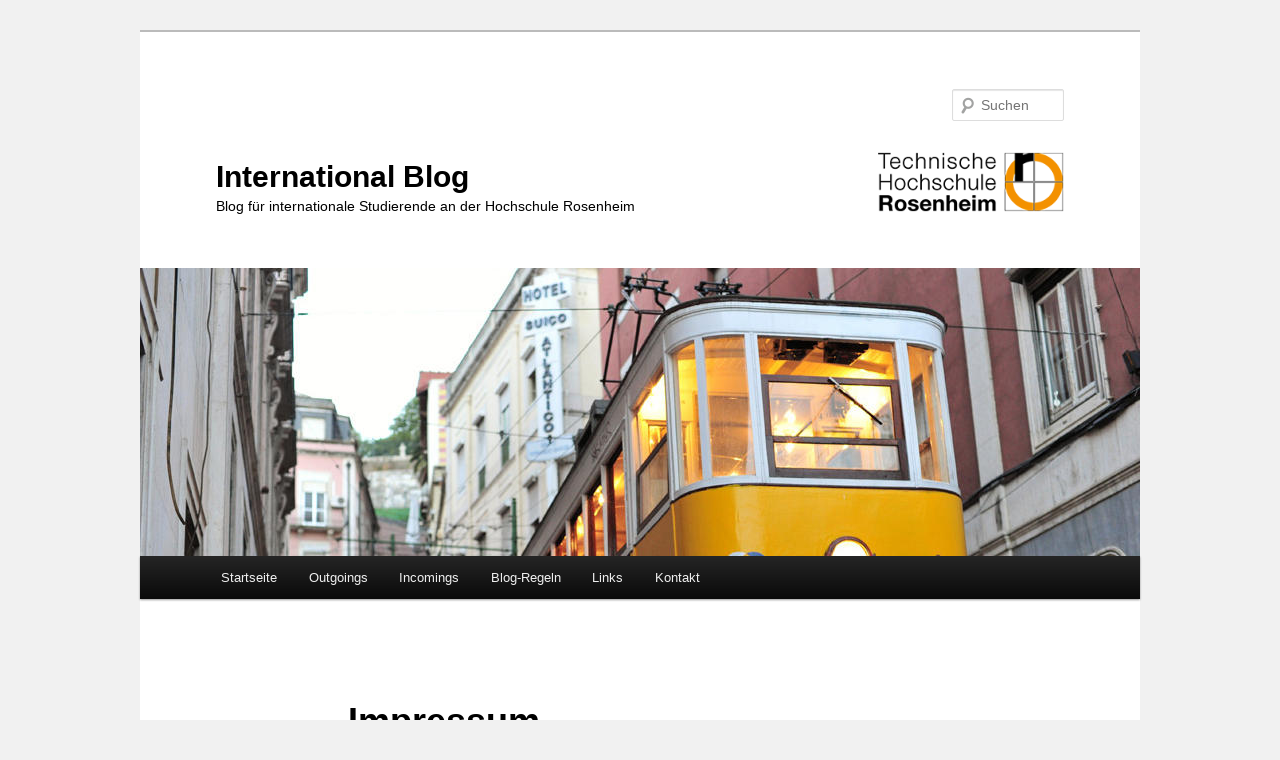

--- FILE ---
content_type: text/css
request_url: https://international.th-rosenheim.de/wp-content/themes/twentyeleven/style.css?ver=20250415
body_size: 12530
content:
/*
Theme Name: Twenty Eleven
Theme URI: https://wordpress.org/themes/twentyeleven/
Author: the WordPress team
Author URI: https://wordpress.org/
Description: The 2011 theme for WordPress is sophisticated, lightweight, and adaptable. Make it yours with a custom menu, header image, and background -- then go further with available theme options for light or dark color scheme, custom link colors, and three layout choices. Twenty Eleven comes equipped with a Showcase page template that transforms your front page into a showcase to show off your best content, widget support galore (sidebar, three footer areas, and a Showcase page widget area), and a custom "Ephemera" widget to display your Aside, Link, Quote, or Status posts. Included are styles for print and for the admin editor, support for featured images (as custom header images on posts and pages and as large images on featured "sticky" posts), and special styles for six different post formats.
Version: 4.9
Requires at least: 3.2
Tested up to: 6.8
Requires PHP: 5.2.4
License: GNU General Public License v2 or later
License URI: http://www.gnu.org/licenses/gpl-2.0.html
Tags: blog, one-column, two-columns, left-sidebar, right-sidebar, custom-background, custom-colors, custom-header, custom-menu, editor-style, featured-image-header, featured-images, flexible-header, footer-widgets, full-width-template, microformats, post-formats, rtl-language-support, sticky-post, theme-options, translation-ready, block-patterns
Text Domain: twentyeleven
*/

/* =Reset default browser CSS. Based on work by Eric Meyer.
-------------------------------------------------------------- */

html, body, div, span, applet, object, iframe,
h1, h2, h3, h4, h5, h6, p, blockquote, pre,
a, abbr, acronym, address, big, cite, code,
del, dfn, em, font, ins, kbd, q, s, samp,
small, strike, strong, sub, sup, tt, var,
dl, dt, dd, ol, ul, li,
fieldset, form, label, legend,
table, caption, tbody, tfoot, thead, tr, th, td {
        border: 0;
        font-family: inherit;
        font-size: 100%;
        font-style: inherit;
        font-weight: inherit;
        margin: 0;
        outline: 0;
        padding: 0;
        vertical-align: baseline;
}
:focus {/* remember to define focus styles! */
        outline: 0;
}
body {
        background: #fff;
        line-height: 1;
}
ol, ul {
        list-style: none;
}
table {/* tables still need 'cellspacing="0"' in the markup */
        border-collapse: separate;
        border-spacing: 0;
}
caption, th, td {
        font-weight: normal;
        text-align: left;
}
blockquote:before, blockquote:after,
q:before, q:after {
        content: "";
}
blockquote, q {
        quotes: "" "";
}
a img {
        border: 0;
}
article, aside, details, figcaption, figure,
footer, header, hgroup, menu, nav, section {
        display: block;
}


/* =Structure
----------------------------------------------- */

body {
        padding: 0 2em;
}
#page {
        margin: 2em auto;
        max-width: 1000px;
}
#branding hgroup {
        margin: 0 7.6%;
}
#access div {
        margin: 0 7.6%;
}
#primary {
        float: left;
        margin: 0 -26.4% 0 0;
        width: 100%;
}
#content {
        margin: 0 34% 0 7.6%;
        width: 58.4%;
}
#secondary {
        float: right;
        margin-right: 7.6%;
        width: 18.8%;
}

/* Singular */
.singular #primary {
        margin: 0;
}
.singular #content,
.left-sidebar.singular #content {
        margin: 0 7.6%;
        position: relative;
        width: auto;
}
.singular .entry-header,
.singular .entry-content,
.singular footer.entry-meta,
.singular #comments-title {
        margin: 0 auto;
        width: 68.9%;
}

/* Attachments */
.singular .image-attachment .entry-content {
        margin: 0 auto;
        width: auto;
}
.singular .image-attachment .entry-description {
        margin: 0 auto;
        width: 68.9%;
}

/* Showcase */
.page-template-showcase-php #primary,
.left-sidebar.page-template-showcase-php #primary {
        margin: 0;
}
.page-template-showcase-php #content,
.left-sidebar.page-template-showcase-php #content {
        margin: 0 7.6%;
        width: auto;
}
.page-template-showcase-php section.recent-posts {
        float: right;
        margin: 0 0 0 31%;
        width: 69%;
}
.page-template-showcase-php #main .widget-area {
        float: left;
        margin: 0 -22.15% 0 0;
        width: 22.15%;
}

/* error404 */
.error404 #primary {
        float: none;
        margin: 0;
}
.error404 #primary #content {
        margin: 0 7.6%;
        width: auto;
}

/* Alignment */
.alignleft {
        display: inline;
        float: left;
        margin-right: 1.625em;
}
.alignright {
        display: inline;
        float: right;
        margin-left: 1.625em;
}
.aligncenter {
        clear: both;
        display: block;
        margin-left: auto;
        margin-right: auto;
}

/* Right Content */
.left-sidebar #primary {
        float: right;
        margin: 0 0 0 -26.4%;
        width: 100%;
}
.left-sidebar #content {
        margin: 0 7.6% 0 34%;
        width: 58.4%;
}
.left-sidebar #secondary {
        float: left;
        margin-left: 7.6%;
        margin-right: 0;
        width: 18.8%;
}

/* One column */
.one-column #page {
        max-width: 690px;
}
.one-column #content {
        margin: 0 7.6%;
        width: auto;
}
.one-column #nav-below {
        border-bottom: 1px solid #ddd;
        margin-bottom: 1.625em;
}
.one-column #secondary {
        float: none;
        margin: 0 7.6%;
        width: auto;
}
/* Simplify the showcase template */
.one-column .page-template-showcase-php section.recent-posts {
        float: none;
        margin: 0;
        width: 100%;
}
.one-column .page-template-showcase-php #main .widget-area {
        float: none;
        margin: 0;
        width: auto;
}
.one-column .page-template-showcase-php .other-recent-posts {
        border-bottom: 1px solid #ddd;
}
/* Simplify the showcase template when small feature */
.one-column section.featured-post .attachment-small-feature {
        border: none;
        display: block;
        height: auto;
        max-width: 60%;
        position: static;
}
.one-column article.feature-image.small {
        margin: 0 0 1.625em;
        padding: 0;
}
.one-column article.feature-image.small .entry-title {
        font-size: 20px;
        line-height: 1.3em;
}
.one-column article.feature-image.small .entry-summary {
        height: 150px;
        overflow: hidden;
        padding: 0;
        text-overflow: ellipsis;
}
.one-column article.feature-image.small .entry-summary a {
        left: -9%;
}
/* Remove the margin on singular articles */
.one-column.singular .entry-header,
.one-column.singular .entry-content,
.one-column.singular footer.entry-meta,
.one-column.singular #comments-title {
        width: 100%;
}
/* Simplify the pullquotes and pull styles */
.one-column.singular blockquote.pull {
        margin: 0 0 1.625em;
}
.one-column.singular .pull.alignleft {
        margin: 0 1.625em 0 0;
}
.one-column.singular .pull.alignright {
        margin: 0 0 0 1.625em;
}
.one-column.singular .entry-meta .edit-link a {
        position: absolute;
        left: 0;
        top: 40px;
}
.one-column.singular #author-info {
        margin: 2.2em -8.8% 0;
        padding: 20px 8.8%;
}
/* Make sure we have room for our comment avatars */
.one-column .commentlist > li.comment {
        margin-left: 102px;
        width: auto;
}
/* Make sure the logo and search form don't collide */
.one-column #branding #searchform {
        right: 40px;
        top: 4em;
}
/* Talking avatars take up too much room at this size */
.one-column .commentlist > li.comment {
        margin-left: 0;
}
.one-column .commentlist > li.comment .comment-meta,
.one-column .commentlist > li.comment .comment-content {
        margin-right: 85px;
}
.one-column .commentlist .avatar {
        background: transparent;
        display: block;
        padding: 0;
        top: 1.625em;
        left: auto;
        right: 1.625em;
}
.one-column .commentlist .children .avatar {
        background: none;
        padding: 0;
        position: absolute;
        top: 2.2em;
        left: 2.2em;
}
.one-column #respond {
        width: auto;
}


/* =Global
----------------------------------------------- */

body, input, textarea {
        color: #373737;
        font: 15px "Helvetica Neue", Helvetica, Arial, sans-serif;
        font-weight: 300;
        line-height: 1.625;
}
body {
        background: #e2e2e2;
}
#page {
        background: #fff;
}

/* Headings */
h1,h2,h3,h4,h5,h6 {
        clear: both;
}
hr {
        background-color: #ccc;
        border: 0;
        height: 1px;
        margin-bottom: 1.625em;
}

/* Text elements */
p {
        margin-bottom: 1.625em;
}
ul, ol {
        margin: 0 0 1.625em 2.5em;
}
ul {
        list-style: square;
}
ol {
        list-style-type: decimal;
}
ol ol {
        list-style: upper-alpha;
}
ol ol ol {
        list-style: lower-roman;
}
ol ol ol ol {
        list-style: lower-alpha;
}
ul ul, ol ol, ul ol, ol ul {
        margin-bottom: 0;
}
dl {
        margin: 0 1.625em;
}
dt {
        font-weight: bold;
}
dd {
        margin-bottom: 1.625em;
}
strong {
        font-weight: bold;
}
cite, em, i {
        font-style: italic;
}
blockquote {
        font-family: Georgia, "Bitstream Charter", serif;
        font-style: italic;
        font-weight: normal;
        margin: 0 3em;
}
blockquote em, blockquote i, blockquote cite {
        font-style: normal;
}
blockquote cite {
        color: #666;
        font: 12px "Helvetica Neue", Helvetica, Arial, sans-serif;
        font-weight: 300;
        letter-spacing: 0.05em;
        text-transform: uppercase;
}
pre {
        background: #f4f4f4;
        font: 13px "Courier 10 Pitch", Courier, monospace;
        line-height: 1.5;
        margin-bottom: 1.625em;
        overflow: auto;
        padding: 0.75em 1.625em;
}
code, kbd, samp, var {
        font: 13px Monaco, Consolas, "Andale Mono", "DejaVu Sans Mono", monospace;
}
pre code {
        font-size: inherit;
}
abbr, acronym, dfn {
        border-bottom: 1px dotted #666;
        cursor: help;
}
address {
        display: block;
        margin: 0 0 1.625em;
}
ins {
        background: #fff9c0;
        text-decoration: none;
}
sup,
sub {
        font-size: 10px;
        height: 0;
        line-height: 1;
        position: relative;
        vertical-align: baseline;
}
sup {
        bottom: 1ex;
}
sub {
        top: .5ex;
}
small {
        font-size: smaller;
}

/* Forms */
input[type=text],
input[type=password],
input[type=email],
input[type=url],
input[type=number],
textarea {
        background: #fafafa;
        -moz-box-shadow: inset 0 1px 1px rgba(0,0,0,0.1);
        -webkit-box-shadow: inset 0 1px 1px rgba(0,0,0,0.1);
        box-shadow: inset 0 1px 1px rgba(0,0,0,0.1);
        border: 1px solid #ddd;
        color: #888;
}
input[type=text]:focus,
input[type=password]:focus,
input[type=email]:focus,
input[type=url]:focus,
input[type=number]:focus,
textarea:focus {
        color: #373737;
}
textarea {
        padding-left: 3px;
        width: 98%;
}
input[type=text],
input[type=password],
input[type=email],
input[type=url],
input[type=number] {
        padding: 3px;
}
input#s {
        background: url(images/search.png) no-repeat 5px 6px;
        -moz-border-radius: 2px;
        border-radius: 2px;
        font-size: 14px;
        height: 22px;
        line-height: 1.2em;
        padding: 4px 10px 4px 28px;
}
input#searchsubmit {
        display: none;
}

/* Links */
a {
        color: #1982d1;
        text-decoration: none;
}
a:focus,
a:active,
a:hover {
        text-decoration: underline;
}

/* Assistive text */
.assistive-text,
.screen-reader-text {
        position: absolute !important;
        clip-path: inset(50%);
        overflow: hidden;
        height: 1px;
        width: 1px;
}

a.assistive-text:focus,
.screen-reader-text:hover,
.screen-reader-text:active,
.screen-reader-text:focus {
        background-color: #f1f1f1;
        box-shadow: 0 0 2px 2px rgba(0, 0, 0, 0.6);
        clip-path: none;
        color: #21759b;
        display: block;
        font-size: 14px;
        font-weight: bold;
        height: auto;
        left: 6px;
        line-height: normal;
        padding: 17px 22px 15px;
        text-decoration: none;
        top: 7px;
        width: auto;
        z-index: 100000;
        /* Above WP toolbar. */
}

/* =Header
----------------------------------------------- */

#branding {
        border-top: 2px solid #bbb;
        padding-bottom: 10px;
        position: relative;
        z-index: 9999;
}
#site-title {
        margin-right: 270px;
        padding: 3.65625em 0 0;
}
#site-title a {
        color: #111;
        font-size: 30px;
        font-weight: bold;
        line-height: 36px;
        text-decoration: none;
}
#site-title a:hover,
#site-title a:focus,
#site-title a:active {
        color: #1982d1;
}
#site-description {
        color: #7a7a7a;
        font-size: 14px;
        margin: 0 270px 3.65625em 0;
}
#branding img {
        height: auto;
        display: block;
        width: 100%;
}


/* =Menu
-------------------------------------------------------------- */

#access {
        background: #222; /* Show a solid color for older browsers */
        background: -moz-linear-gradient(#252525, #0a0a0a);
        background: -o-linear-gradient(#252525, #0a0a0a);
        background: -webkit-gradient(linear, 0% 0%, 0% 100%, from(#252525), to(#0a0a0a)); /* older webkit syntax */
        background: -webkit-linear-gradient(#252525, #0a0a0a);
        -webkit-box-shadow: 0 1px 2px rgba(0, 0, 0, 0.4);
        -moz-box-shadow: 0 1px 2px rgba(0, 0, 0, 0.4);
        box-shadow: 0 1px 2px rgba(0, 0, 0, 0.4);
        clear: both;
        display: block;
        float: left;
        margin: 0 auto 6px;
        width: 100%;
}
#access ul {
        font-size: 13px;
        list-style: none;
        margin: 0 0 0 -0.8125em;
        padding-left: 0;
}
#access li {
        float: left;
        position: relative;
}
#access a {
        color: #eee;
        display: block;
        line-height: 3.333em;
        padding: 0 1.2125em;
        text-decoration: none;
}
#access ul ul {
        -moz-box-shadow: 0 3px 3px rgba(0,0,0,0.2);
        -webkit-box-shadow: 0 3px 3px rgba(0,0,0,0.2);
        box-shadow: 0 3px 3px rgba(0,0,0,0.2);
        display: none;
        float: left;
        margin: 0;
        position: absolute;
        top: 3.333em;
        left: 0;
        width: 188px;
        z-index: 99999;
}
#access ul ul ul {
        left: 100%;
        top: 0;
}
#access ul ul a {
        background: #f9f9f9;
        border-bottom: 1px dotted #ddd;
        color: #444;
        font-size: 13px;
        font-weight: normal;
        height: auto;
        line-height: 1.4em;
        padding: 10px 10px;
        width: 168px;
}
#access li:hover > a,
#access ul ul :hover > a,
#access a:focus {
        background: #efefef;
}
#access li:hover > a,
#access a:focus {
        background: #f9f9f9; /* Show a solid color for older browsers */
        background: -moz-linear-gradient(#f9f9f9, #e5e5e5);
        background: -o-linear-gradient(#f9f9f9, #e5e5e5);
        background: -webkit-gradient(linear, 0% 0%, 0% 100%, from(#f9f9f9), to(#e5e5e5)); /* Older webkit syntax */
        background: -webkit-linear-gradient(#f9f9f9, #e5e5e5);
        color: #373737;
}
#access ul li:hover > ul {
        display: block;
}
#access .current-menu-item > a,
#access .current-menu-ancestor > a,
#access .current_page_item > a,
#access .current_page_ancestor > a {
        font-weight: bold;
}

/* Search Form */
#branding #searchform {
        position: absolute;
        top: 3.8em;
        right: 7.6%;
        text-align: right;
}
#branding #searchform div {
        margin: 0;
}
#branding #s {
        float: right;
        -webkit-transition-duration: 400ms;
        -webkit-transition-property: width, background;
        -webkit-transition-timing-function: ease;
        -moz-transition-duration: 400ms;
        -moz-transition-property: width, background;
        -moz-transition-timing-function: ease;
        -o-transition-duration: 400ms;
        -o-transition-property: width, background;
        -o-transition-timing-function: ease;
        width: 72px;
}
#branding #s:focus {
        background-color: #f9f9f9;
        width: 196px;
}
#branding #searchsubmit {
        display: none;
}
#branding .only-search #searchform {
        top: 5px;
        z-index: 1;
}
#branding .only-search #s {
        background-color: #666;
        border-color: #000;
        color: #222;
}
#branding .only-search #s,
#branding .only-search #s:focus {
        width: 85%;
}
#branding .only-search #s:focus {
        background-color: #bbb;
}
#branding .with-image #searchform {
        top: auto;
        bottom: -27px;
        max-width: 195px;
        height: 32px;
}
#branding .only-search + #access div {
        padding-right: 205px;
}


/* =Content
----------------------------------------------- */

#main {
        clear: both;
        padding: 1.625em 0 0;
}
.page-title {
        color: #666;
        font-size: 10px;
        font-weight: 500;
        letter-spacing: 0.1em;
        line-height: 2.6em;
        margin: 0 0 2.6em;
        text-transform: uppercase;
}
.page-title a {
        font-size: 12px;
        font-weight: bold;
        letter-spacing: 0;
        text-transform: none;
}
.hentry,
.no-results {
        border-bottom: 1px solid #ddd;
        margin: 0 0 1.625em;
        padding: 0 0 1.625em;
        position: relative;
}
.hentry:last-child,
.no-results {
        border-bottom: none;
}
.blog .sticky .entry-header .entry-meta {
        clip-path: inset(50%);
        position: absolute !important;
}
.entry-title,
.entry-header .entry-meta {
        padding-right: 76px;
}
.entry-title {
        clear: both;
        color: #222;
        font-size: 26px;
        font-weight: bold;
        line-height: 1.5em;
        padding-bottom: .3em;
        padding-top: 15px;
}
.entry-title,
.entry-title a {
        color: #222;
        text-decoration: none;
}
.entry-title a:hover,
.entry-title a:focus,
.entry-title a:active {
        color: #1982d1;
}
.entry-meta {
        color: #666;
        clear: both;
        font-size: 12px;
        line-height: 18px;
}
.entry-meta a {
        font-weight: bold;
}
.single-author .entry-meta .by-author {
        display: none;
}
.entry-content,
.entry-summary {
        padding: 1.625em 0 0;
}
.entry-content .more-link {
        white-space: nowrap;
}
.entry-content h1,
.entry-content h2,
.comment-content h1,
.comment-content h2 {
        color: #000;
        font-weight: bold;
        margin: 0 0 .8125em;
}
.entry-content h3,
.comment-content h3 {
        font-size: 10px;
        letter-spacing: 0.1em;
        line-height: 2.6em;
        text-transform: uppercase;
}
.entry-content table,
.comment-content table {
        border-bottom: 1px solid #ddd;
        margin: 0 0 1.625em;
        width: 100%;
}
.entry-content th,
.comment-content th {
        color: #666;
        font-size: 10px;
        font-weight: 500;
        letter-spacing: 0.1em;
        line-height: 2.6em;
        text-transform: uppercase;
}
.entry-content td,
.comment-content td {
        border-top: 1px solid #ddd;
        padding: 6px 10px 6px 0;
}
.entry-content #s {
        width: 75%;
}
.comment-content ul,
.comment-content ol {
        margin-bottom: 1.625em;
}
.comment-content ul ul,
.comment-content ol ol,
.comment-content ul ol,
.comment-content ol ul {
        margin-bottom: 0;
}
dl.gallery-item {
        margin: 0;
}
.page-link {
        clear: both;
        display: block;
        margin: 0 0 1.625em;
}
.page-link a {
        background: #eee;
        color: #373737;
        margin: 0;
        padding: 2px 3px;
        text-decoration: none;
}
.page-link a:hover {
        background: #888;
        color: #fff;
        font-weight: bold;
}
.page-link span {
        margin-right: 6px;
}
.entry-meta .edit-link a,
.commentlist .edit-link a {
        background: #eee;
        -moz-border-radius: 3px;
        border-radius: 3px;
        color: #666;
        float: right;
        font-size: 12px;
        line-height: 1.5em;
        font-weight: 300;
        text-decoration: none;
        padding: 0 8px;
}
.entry-meta .edit-link a:hover,
.commentlist .edit-link a:hover {
        background: #888;
        color: #fff;
}
.entry-content .edit-link {
        clear: both;
        display: block;
}

/* Images */
.entry-content img,
.comment-content img,
.widget img {
        max-width: 100%; /* Fluid images for posts, comments, and widgets */
}
img[class*="align"],
img[class*="wp-image-"],
img[class*="attachment-"] {
        height: auto; /* Make sure images with WordPress-added height and width attributes are scaled correctly */
}
img.size-full,
img.size-large {
        max-width: 97.5%;
        width: auto; /* Prevent stretching of full-size and large-size images with height and width attributes in IE8 */
        height: auto; /* Make sure images with WordPress-added height and width attributes are scaled correctly */
}
.entry-content img.wp-smiley {
        border: none;
        margin-bottom: 0;
        margin-top: 0;
        padding: 0;
}
img.alignleft,
img.alignright,
img.aligncenter {
        margin-bottom: 1.625em;
}
p img,
.wp-caption {
        margin-top: 0.4em;
}
.wp-caption {
        background: #eee;
        margin-bottom: 1.625em;
        max-width: 96%;
        max-width: calc( 100% - 18px );
        padding: 9px;
}
.wp-caption img {
        display: block;
        max-width: 98%;
        max-width: calc( 100% - 14px );
}
.wp-caption .wp-caption-text,
.gallery-caption {
        color: #666;
        font-family: Georgia, serif;
        font-size: 12px;
}
.wp-caption .wp-caption-text {
        margin-bottom: 0.6em;
        padding: 10px 0 5px 40px;
        position: relative;
}
.wp-caption .wp-caption-text:before {
        color: #666;
        content: '\2014';
        font-size: 14px;
        font-style: normal;
        font-weight: bold;
        margin-right: 5px;
        position: absolute;
        left: 10px;
        top: 7px;
}
#content .gallery {
        margin: 0 auto 1.625em;
}
#content .gallery a img {
        border: none;
}
img#wpstats {
        display: block;
        margin: 0 auto 1.625em;
}
#content .gallery-columns-4 .gallery-item {
        width: 23%;
        padding-right: 2%;
}
#content .gallery-columns-4 .gallery-item img {
        width: 100%;
        height: auto;
}

/* Image borders */
img[class*="align"],
img[class*="wp-image-"],
#content .gallery .gallery-icon img {/* Add fancy borders to all WordPress-added images but not things like badges and icons and the like */
        border: 1px solid #ddd;
        padding: 6px;
        max-width: 97.5%;
        max-width: calc( 100% - 14px );
}
.wp-caption img {
        border-color: #eee;
}
a:focus img[class*="align"],
a:hover img[class*="align"],
a:active img[class*="align"],
a:focus img[class*="wp-image-"],
a:hover img[class*="wp-image-"],
a:active img[class*="wp-image-"],
#content .gallery .gallery-icon a:focus img,
#content .gallery .gallery-icon a:hover img,
#content .gallery .gallery-icon a:active img {/* Add some useful style to those fancy borders for linked images ... */
        background: #eee;
        border-color: #bbb;
}
.wp-caption a:focus img,
.wp-caption a:active img,
.wp-caption a:hover img {/* ... including captioned images! */
        background: #fff;
        border-color: #ddd;
}

/* Make sure videos and embeds fit their containers */
embed,
iframe,
object {
        max-width: 100%;
}
.entry-content .twitter-tweet-rendered {
        max-width: 100% !important; /* Override the Twitter embed fixed width */
}

/* Password Protected Posts */
.post-password-required .entry-header .comments-link {
        margin: 1.625em 0 0;
}
.post-password-required input[type=password] {
        margin: 0.8125em 0;
}
.post-password-required input[type=password]:focus {
        background: #f7f7f7;
}

/* Author Info */
#author-info {
        font-size: 12px;
        overflow: hidden;
}
.singular #author-info {
        background: #f9f9f9;
        border-top: 1px solid #ddd;
        border-bottom: 1px solid #ddd;
        margin: 2.2em -35.6% 0 -35.4%;
        padding: 20px 35.4%;
}
.archive #author-info {
        border-bottom: 1px solid #ddd;
        margin: 0 0 2.2em;
        padding: 0 0 2.2em;
}
#author-avatar {
        float: left;
        margin-right: -78px;
}
#author-avatar img {
        background: #fff;
        -moz-border-radius: 3px;
        border-radius: 3px;
        -webkit-box-shadow: 0 1px 2px #bbb;
        -moz-box-shadow: 0 1px 2px #bbb;
        box-shadow: 0 1px 2px #bbb;
        padding: 3px;
}
#author-description {
        float: left;
        margin-left: 108px;
}
#author-description h2 {
        color: #000;
        font-size: 15px;
        font-weight: bold;
        margin: 5px 0 10px;
}

/* Comments link */
.entry-header .comments-link a {
        background: #eee url(images/comment-bubble.png) no-repeat;
        color: #666;
        font-size: 13px;
        font-weight: normal;
        line-height: 35px;
        overflow: hidden;
        padding: 0 0 0;
        position: absolute;
        top: 1.5em;
        right: 0;
        text-align: center;
        text-decoration: none;
        width: 43px;
        height: 36px;
}
.entry-header .comments-link a:hover,
.entry-header .comments-link a:focus,
.entry-header .comments-link a:active {
        background-color: #1982d1;
        color: #fff;
        color: rgba(255,255,255,0.8);
}
.entry-header .comments-link .leave-reply {
        visibility: hidden;
}

/*
Post Formats Headings
To hide the headings, display: none the ".entry-header .entry-format" selector,
and remove the padding rules below.
*/
.entry-header .entry-format {
        color: #666;
        font-size: 10px;
        font-weight: 500;
        letter-spacing: 0.1em;
        line-height: 2.6em;
        position: absolute;
        text-transform: uppercase;
        top: -5px;
}
.entry-header hgroup .entry-title {
        padding-top: 15px;
}
article.format-aside .entry-content,
article.format-link .entry-content,
article.format-status .entry-content {
        padding: 20px 0 0;
}
article.format-status .entry-content {
        min-height: 65px;
}
.recent-posts .entry-header .entry-format {
        display: none;
}
.recent-posts .entry-header hgroup .entry-title {
        padding-top: 0;
}

/* Singular content styles for Posts and Pages */
.singular .hentry {
        border-bottom: none;
        padding: 1.875em 0 0;
        position: relative;
}
.singular.page .hentry {
        padding: 3.5em 0 0;
}
.singular .entry-title {
        color: #000;
        font-size: 36px;
        font-weight: bold;
        line-height: 48px;
}
.singular .entry-title,
.singular .entry-header .entry-meta {
        padding-right: 0;
}
blockquote.pull {
        font-size: 21px;
        font-weight: bold;
        line-height: 1.6125em;
        margin: 0 0 1.625em;
        text-align: center;
}
.singular blockquote.pull {
        margin: 0 -22.25% 1.625em;
}
.pull.alignleft {
        margin: 0 1.625em 0 0;
        text-align: right;
}
.singular .pull.alignleft {
        margin: 0 1.625em 0 -22.25%;
}
.pull.alignright {
        margin: 0 0 0 1.625em;
        text-align: left;
}
blockquote.pull.alignleft,
blockquote.pull.alignright {
        width: 33%;
}
.singular .pull.alignright {
        margin: 0 -22.25% 0 1.625em;
}
.singular blockquote.pull.alignleft,
.singular blockquote.pull.alignright {
        width: 33%;
}
.singular .entry-meta .edit-link a {
        bottom: auto;
        left: 50px;
        position: absolute;
        right: auto;
        top: 40px;
}


/* =Aside
----------------------------------------------- */

.format-aside .entry-title,
.format-aside .entry-header .comments-link {
        display: none;
}
.singular .format-aside .entry-title {
        display: block;
}
.format-aside .entry-content {
        padding: 0;
}
.singular .format-aside .entry-content {
        padding: 1.625em 0 0;
}


/* =Link
----------------------------------------------- */

.format-link .entry-title,
.format-link .entry-header .comments-link {
        display: none;
}
.singular .format-link .entry-title {
        display: block;
}
.format-link .entry-content {
        padding: 0;
}
.singular .format-link .entry-content {
        padding: 1.625em 0 0;
}


/* =Gallery
----------------------------------------------- */

.format-gallery .gallery-thumb {
        float: left;
        display: block;
        margin: .375em 1.625em 0 0;
        max-width: 100%;
}


/* =Status
----------------------------------------------- */

.format-status .entry-title,
.format-status .entry-header .comments-link {
        display: none;
}
.singular .format-status .entry-title {
        display: block;
}
.format-status .entry-content {
        padding: 0;
}
.singular .format-status .entry-content {
        padding: 1.625em 0 0;
}
.format-status img.avatar {
        -moz-border-radius: 3px;
        border-radius: 3px;
        -webkit-box-shadow: 0 1px 2px #ccc;
        -moz-box-shadow: 0 1px 2px #ccc;
        box-shadow: 0 1px 2px #ccc;
        float: left;
        margin: 4px 10px 2px 0;
        padding: 0;
}

/* =Standard
----------------------------------------------- */

.format-standard .wp-video,
.format-standard .wp-audio-shortcode,
.format-audio .wp-audio-shortcode,
.format-standard .video-player {
        margin-bottom: 24px;
}

/* =Quote
----------------------------------------------- */

.format-quote blockquote {
        color: #555;
        font-size: 17px;
        margin: 0;
}


/* =Image
----------------------------------------------- */

.indexed.format-image .entry-header {
        min-height: 61px; /* Prevent the comment icon from colliding with the image when there is no title */
}
.indexed.format-image .entry-content {
        padding-top: 0.5em;
}
.indexed.format-image .entry-content p {
        margin: 1em 0;
}
.indexed.format-image .entry-content p:first-child,
.indexed.format-image .entry-content p:first-child a,
.indexed.format-image .entry-content p:first-child img {
        display: block;
        margin: 0;
}
.indexed.format-image .entry-content .wp-caption .wp-caption-text {
        margin: 0;
        padding-bottom: 1em;
}
.indexed.format-image footer.entry-meta {
        background: #ddd;
        overflow: hidden;
        padding: 4%;
        max-width: 96%;
}
.indexed.format-image div.entry-meta {
        display: inline-block;
        float: left;
        width: 35%;
}
.indexed.format-image div.entry-meta + div.entry-meta {
        float: none;
        width: 65%;
}
.indexed.format-image .entry-meta span.cat-links,
.indexed.format-image .entry-meta span.tag-links,
.indexed.format-image .entry-meta span.comments-link {
        display: block;
}
.indexed.format-image footer.entry-meta a {
        color: #444;
}
.indexed.format-image footer.entry-meta a:hover {
        color: #fff;
}
#content .indexed.format-image img {
        border: none;
        max-width: 100%;
        padding: 0;
}
.indexed.format-image .wp-caption {
        background: #111;
        margin-bottom: 0;
        max-width: 96%;
        padding: 2% 2% 0;
}
.indexed.format-image .wp-caption .wp-caption-text {
        color: #ddd;
}
.indexed.format-image .wp-caption .wp-caption-text:before {
        color: #444;
}
.indexed.format-image a:hover img {
        opacity: 0.8;
}


/* =error404
----------------------------------------------- */

.error404 #main #searchform {
        background: #f9f9f9;
        border: 1px solid #ddd;
        border-width: 1px 0;
        margin: 0 -8.9% 1.625em;
        overflow: hidden;
        padding: 1.625em 8.9%;
}
.error404 #main #s {
        width: 95%;
}
.error404 #main .widget {
        clear: none;
        float: left;
        margin-right: 3.7%;
        width: 30.85%;
}
.error404 #main .widget_archive {
        margin-right: 0;
}
.error404 #main .widget_tag_cloud {
        float: none;
        margin-right: 0;
        width: 100%;
}
.error404 .widgettitle {
        font-size: 10px;
        letter-spacing: 0.1em;
        line-height: 2.6em;
        text-transform: uppercase;
}


/* =Showcase
----------------------------------------------- */

h1.showcase-heading {
        color: #666;
        font-size: 10px;
        font-weight: 500;
        letter-spacing: 0.1em;
        line-height: 2.6em;
        text-transform: uppercase;
}

/* Intro */
article.intro {
        background: #f9f9f9;
        border-bottom: none;
        margin: -1.855em -8.9% 1.625em;
        padding: 0 8.9%;
}
article.intro .entry-title {
        display: none;
}
article.intro .entry-content {
        color: #111;
        font-size: 16px;
        padding: 1.625em 0 0.625em;
}
article.intro .edit-link a {
        background: #aaa;
        -moz-border-radius: 3px;
        border-radius: 3px;
        color: #fff;
        font-size: 12px;
        padding: 0 8px;
        position: absolute;
        top: 30px;
        right: 20px;
        text-decoration: none;
}
article.intro .edit-link a:hover,
article.intro .edit-link a:focus,
article.intro .edit-link a:active {
        background: #777;
}

/* Featured post */
section.featured-post {
        float: left;
        margin: -1.625em -8.9% 1.625em;
        padding: 1.625em 8.9% 0;
        position: relative;
        width: 100%;
}
section.featured-post .hentry {
        border: none;
        color: #666;
        margin: 0;
}
section.featured-post .entry-meta {
        clip-path: inset(50%);
        position: absolute !important;
}

/* Small featured post */
section.featured-post .attachment-small-feature {
        float: right;
        height: auto;
        margin: 0 -8.9% 1.625em 0;
        max-width: 59%;
        position: relative;
        right: -15px;
}
section.featured-post.small {
        padding-top: 0;
}
section.featured-post .attachment-small-feature:hover,
section.featured-post .attachment-small-feature:focus,
section.featured-post .attachment-small-feature:active {
        opacity: .8;
}
article.feature-image.small {
        float: left;
        margin: 0 0 1.625em;
        width: 45%;
}
article.feature-image.small .entry-title {
        line-height: 1.2em;
}
article.feature-image.small .entry-summary {
        color: #555;
        font-size: 13px;
}
article.feature-image.small .entry-summary p a {
        background: #222;
        color: #eee;
        display: block;
        left: -23.8%;
        padding: 9px 26px 9px 85px;
        position: relative;
        text-decoration: none;
        top: 20px;
        width: 180px;
        z-index: 1;
}
article.feature-image.small .entry-summary p a:hover {
        background: #1982d1;
        color: #eee;
        color: rgba(255,255,255,0.8);
}

/* Large featured post */
section.feature-image.large {
        border: none;
        max-height: 288px;
        padding: 0;
        width: 100%;
}
section.feature-image.large .showcase-heading {
        display: none;
}
section.feature-image.large .hentry {
        border-bottom: none;
        left: 9%;
        margin: 1.625em 9% 0 0;
        position: absolute;
        top: 0;
}
article.feature-image.large .entry-title a {
        background: #222;
        background: rgba(0,0,0,0.8);
        -moz-border-radius: 3px;
        border-radius: 3px;
        color: #fff;
        display: inline-block;
        font-weight: 300;
        padding: .2em 20px;
}
section.feature-image.large:hover .entry-title a,
section.feature-image.large .entry-title:hover a {
        background: #eee;
        background: rgba(255,255,255,0.8);
        color: #222;
}
article.feature-image.large .entry-summary {
        display: none;
}
section.feature-image.large img {
        display: block;
        height: auto;
        max-width: 117.9%;
        padding: 0 0 6px;
}

/* Featured Slider */
.featured-posts {
        border-bottom: 1px solid #ddd;
        display: block;
        height: 328px;
        margin: 1.625em -8.9% 20px;
        max-width: 1000px;
        padding: 0;
        position: relative;
        overflow: hidden;
}
.featured-posts .showcase-heading {
        padding-left: 8.9%;
}
.featured-posts section.featured-post {
        background: #fff;
        height: 288px;
        left: 0;
        margin: 0;
        position: absolute;
        top: 30px;
        width: auto;
}
.featured-posts section.featured-post.large {
        max-width: 100%;
        overflow: hidden;
}
.featured-posts section.featured-post {
        -webkit-transition-duration: 200ms;
        -webkit-transition-property: opacity, visibility;
        -webkit-transition-timing-function: ease;
        -moz-transition-duration: 200ms;
        -moz-transition-property: opacity, visibility;
        -moz-transition-timing-function: ease;
}
.featured-posts section.featured-post {
        opacity: 0;
        visibility: hidden;
}
.featured-posts #featured-post-1 {
        opacity: 1;
        visibility: visible;
}
.featured-post .feature-text:after,
.featured-post .feature-image.small:after {
        content: ' ';
        background: -moz-linear-gradient(top, rgba(255,255,255,0) 0%, rgba(255,255,255,1) 100%); /* FF3.6+ */
        background: -webkit-gradient(linear, left top, left bottom, color-stop(0%,rgba(255,255,255,0)), color-stop(100%,rgba(255,255,255,1))); /* Chrome,Safari4+ */
        background: -webkit-linear-gradient(top, rgba(255,255,255,0) 0%,rgba(255,255,255,1) 100%); /* Chrome10+,Safari5.1+ */
        background: -o-linear-gradient(top, rgba(255,255,255,0) 0%,rgba(255,255,255,1) 100%); /* Opera11.10+ */
        background: -ms-linear-gradient(top, rgba(255,255,255,0) 0%,rgba(255,255,255,1) 100%); /* IE10+ */
        filter: progid:DXImageTransform.Microsoft.gradient( startColorstr='#00ffffff', endColorstr='#ffffff',GradientType=0 ); /* IE6-9 */
        background: linear-gradient(to bottom, rgba(255,255,255,0) 0%,rgba(255,255,255,1) 100%); /* W3C */
        width: 100%;
        height: 45px;
        position: absolute;
        top: 230px;
}
.featured-post .feature-image.small:after {
        top: 253px;
}
#content .feature-slider {
        top: 5px;
        right: 8.9%;
        overflow: visible;
        position: absolute;
}
.feature-slider ul {
        list-style-type: none;
        margin: 0;
}
.feature-slider li {
        float: left;
        margin: 0 6px;
}
.feature-slider a {
        background: #3c3c3c;
        background: rgba(60,60,60,0.9);
        -moz-border-radius: 12px;
        border-radius: 12px;
        -webkit-box-shadow: inset 1px 1px 5px rgba(0,0,0,0.5), inset 0 0 2px rgba(255,255,255,0.5);
        -moz-box-shadow: inset 1px 1px 5px rgba(0,0,0,0.5), inset 0 0 2px rgba(255,255,255,0.5);
        box-shadow: inset 1px 1px 5px rgba(0,0,0,0.5), inset 0 0 2px rgba(255,255,255,0.5);
        display: block;
        width: 14px;
        height: 14px;
}
.feature-slider a .feature-slider-tooltip {
        display: block;
        width: 14px;
        height: 14px;
}
.feature-slider a.active {
        background: #1982d1;
        -webkit-box-shadow: inset 1px 1px 5px rgba(0,0,0,0.4), inset 0 0 2px rgba(255,255,255,0.8);
        -moz-box-shadow: inset 1px 1px 5px rgba(0,0,0,0.4), inset 0 0 2px rgba(255,255,255,0.8);
        box-shadow: inset 1px 1px 5px rgba(0,0,0,0.4), inset 0 0 2px rgba(255,255,255,0.8);
        cursor: default;
        opacity: 0.5;
}

/* Recent Posts */
section.recent-posts {
        padding: 0 0 1.625em;
}
section.recent-posts .hentry {
        border: none;
        margin: 0;
}
section.recent-posts .other-recent-posts {
        border-bottom: 1px solid #ddd;
        list-style: none;
        margin: 0;
}
section.recent-posts .other-recent-posts li {
        padding: 0.3125em 0;
        position: relative;
}
section.recent-posts .other-recent-posts .entry-title {
        border-top: 1px solid #ddd;
        font-size: 17px;
}
section.recent-posts .other-recent-posts a[rel="bookmark"] {
        color: #373737;
        float: left;
        max-width: 84%;
}
section.recent-posts .other-recent-posts a[rel="bookmark"]:after {
        content: '-';
        color: transparent;
        font-size: 11px;
}
section.recent-posts .other-recent-posts .comments-link a,
section.recent-posts .other-recent-posts .comments-link > span {
        border-bottom: 2px solid #999;
        bottom: -2px;
        color: #444;
        display: block;
        font-size: 10px;
        font-weight: 500;
        line-height: 2.76333em;
        padding: 0.3125em 0 0.3125em 1em;
        position: absolute;
        right: 0;
        text-align: right;
        text-transform: uppercase;
        z-index: 1;
}
section.recent-posts .other-recent-posts .comments-link > span {
        border-color: #bbb;
        color: #888;
}
section.recent-posts .other-recent-posts .comments-link a:hover {
        color: #1982d1;
        border-color: #1982d1;
}
section.recent-posts .other-recent-posts li:after {
        clear: both;
        content: '.';
        display: block;
        height: 0;
        visibility: hidden;
}


/* =Attachments
----------------------------------------------- */

.image-attachment div.attachment {
        background: #f9f9f9;
        border: 1px solid #ddd;
        border-width: 1px 0;
        margin: 0 -8.9% 1.625em;
        overflow: hidden;
        padding: 1.625em 1.625em 0;
        text-align: center;
}
.image-attachment div.attachment img {
        display: block;
        height: auto;
        margin: 0 auto 1.625em;
        max-width: 100%;
}
.image-attachment div.attachment a img {
        border-color: #f9f9f9;
}
.image-attachment div.attachment a:focus img,
.image-attachment div.attachment a:hover img,
.image-attachment div.attachment a:active img {
        border-color: #ddd;
        background: #fff;
}
.image-attachment .entry-caption p {
        font-size: 10px;
        letter-spacing: 0.1em;
        line-height: 2.6em;
        margin: 0 0 2.6em;
        text-transform: uppercase;
}

/* =Media
-------------------------------------------------------------- */

audio,
video {
        display: inline-block;
        max-width: 100%;
}

.attachment .entry-content .mejs-container {
        margin-bottom: 24px;
}

/* =Navigation
-------------------------------------------------------------- */

#content nav {
        clear: both;
        overflow: hidden;
        padding: 0 0 1.625em;
}
#content nav a {
        font-size: 12px;
        font-weight: bold;
        line-height: 2.2em;
}
#nav-above {
        padding: 0 0 1.625em;
}
#nav-above {
        display: none;
}
.paged #nav-above {
        display: block;
}
.nav-previous {
        float: left;
        width: 50%;
}
.nav-next {
        float: right;
        text-align: right;
        width: 50%;
}
#content nav .meta-nav {
        font-weight: normal;
}

/* Singular navigation */
#nav-single {
        position: relative;
        z-index: 1;
}
#nav-single .nav-previous,
#nav-single .nav-next {
        width: auto;
}
#nav-single .nav-next {
        padding-left: .5em;
}
#nav-single .nav-previous {
        padding-right: .5em;
}


/* =Widgets
----------------------------------------------- */

.widget-area {
        font-size: 12px;
}
.widget {
        word-wrap: break-word;
        -webkit-hyphens: auto;
        -moz-hyphens: auto;
        hyphens: auto;
        clear: both;
        margin: 0 0 2.2em;
}
.widget-title {
        color: #666;
        font-size: 10px;
        font-weight: 500;
        letter-spacing: 0.1em;
        line-height: 2.6em;
        text-transform: uppercase;
}
.widget ul {
        font-size: 15px;
        margin: 0;
}
.widget ul ul {
        margin-left: 1.5em;
}
.widget ul li {
        color: #777;
        font-size: 13px;
}
.widget a {
        font-weight: bold;
        text-decoration: none;
}
.widget a:hover,
.widget a:focus,
.widget a:active {
        text-decoration: underline;
}
.widget select {
        max-width: 100%;
 }

/* Search Widget */
.widget_search form {
        margin: 0 0 1.625em;
}
.widget_search #s {
        width: 77%;
}
.widget_search #searchsubmit {
        background: #ddd;
        border: 1px solid #ccc;
        -webkit-box-shadow: inset 0 -1px 1px rgba(0, 0, 0, 0.09);
        -moz-box-shadow: inset 0 -1px 1px rgba(0, 0, 0, 0.09);
        box-shadow: inset 0 -1px 1px rgba(0, 0, 0, 0.09);
        color: #888;
        font-size: 13px;
        line-height: 25px;
        position: relative;
        top: -2px;
}
.widget_search #searchsubmit:active {
        background: #1982d1;
        border-color: #0861a5;
        -webkit-box-shadow: inset 0 1px 1px rgba(0, 0, 0, 0.1);
        -moz-box-shadow: inset 0 1px 1px rgba(0, 0, 0, 0.1);
        box-shadow: inset 0 1px 1px rgba(0, 0, 0, 0.1);
        color: #bfddf3;
}

/* Ephemera Widget */
section.ephemera ol,
.widget_twentyeleven_ephemera ol {
        list-style: square;
        margin: 5px 0 0;
}
.widget_twentyeleven_ephemera .widget-entry-title {
        font-size: 15px;
        font-weight: bold;
        padding: 0;
}
.widget_twentyeleven_ephemera .comments-link a,
.widget_twentyeleven_ephemera .comments-link > span {
        color: #666;
        display: block;
        font-size: 10px;
        font-weight: 500;
        line-height: 2.76333em;
        text-transform: uppercase;
}
section.ephemera .entry-title a span {
        color: #29628d;
}

/* Twitter */
.widget_twitter li {
        list-style-type: none;
        margin-bottom: 14px;
}
.widget_twitter .timesince {
        display: block;
        font-size: 11px;
        margin-right: -10px;
        text-align: right;
}

/* Widget Image */
.widget_image img,
.widget_media_image img {
        border: 0;
        padding: 0;
        height: auto;
        max-width: 100%;
}
@media (min-width: 1024px) {
        .widget_media_image .size-thumbnail {
                padding: 6px;
        }
}

/* Calendar Widget */
.widget_calendar #wp-calendar {
        color: #555;
        width: 95%;
        text-align: center;
}
.widget_calendar #wp-calendar caption,
.widget_calendar #wp-calendar td,
.widget_calendar #wp-calendar th {
        text-align: center;
}
.widget_calendar #wp-calendar caption {
        font-size: 11px;
        font-weight: 500;
        padding: 5px 0 3px 0;
        text-transform: uppercase;
}
.widget_calendar #wp-calendar th {
        background: #f4f4f4;
        border-top: 1px solid #ccc;
        border-bottom: 1px solid #ccc;
        font-weight: bold;
}
.widget_calendar #wp-calendar tfoot td {
        background: #f4f4f4;
        border-top: 1px solid #ccc;
        border-bottom: 1px solid #ccc;
}
.widget_calendar .wp-calendar-nav {
        display: table;
        width: 95%;
}
.widget_calendar .wp-calendar-nav span {
        display: table-cell;
        text-align: center;
}
.widget_calendar .wp-calendar-nav-prev,
.widget_calendar .wp-calendar-nav-next {
        width: 40%;
}

/* Text Widget */
.widget_text ul,
.widget_text ol {
        margin: 0 0 1.625em 2.5em;
}
.widget_text ul ul,
.widget_text ol ol,
.widget_text ul ol,
.widget_text ol ul {
        margin-bottom: 0;
}

/* Tag Cloud Widget */
.tagcloud ul {
        list-style-type: none;
}

.tagcloud ul li {
        display: inline-block;
}

/* Helps galleries in widget areas look presentable in most cases. */
#page .widget-area .gallery-columns-2 img,
#page .widget-area .gallery-columns-3 img,
#page .widget-area .gallery-columns-4 img,
#page .widget-area .gallery-columns-5 img,
#page .widget-area .gallery-columns-6 img,
#page .widget-area .gallery-columns-7 img,
#page .widget-area .gallery-columns-8 img,
#page .widget-area .gallery-columns-9 img {
        border: none;
        max-width: 90%;
        width: auto;
}

/* =Comments
----------------------------------------------- */

#comments-title {
        color: #666;
        font-size: 10px;
        font-weight: 500;
        line-height: 2.6em;
        padding: 0 0 2.6em;
        text-transform: uppercase;
}
.nopassword,
.nocomments {
        color: #aaa;
        font-size: 24px;
        font-weight: 100;
        margin: 26px 0;
        text-align: center;
}
.commentlist {
        list-style: none;
        margin: 0 auto;
        width: 68.9%;
}
.content .commentlist,
.page-template-sidebar-page-php .commentlist {
        width: 100%; /* reset the width for the one-column and sidebar page layout */
}
.commentlist > li.comment {
        background: #f6f6f6;
        border: 1px solid #ddd;
        -moz-border-radius: 3px;
        border-radius: 3px;
        margin: 0 0 1.625em;
        padding: 1.625em;
        position: relative;
}
.commentlist .pingback {
        margin: 0 0 1.625em;
        padding: 0 1.625em;
}
.commentlist .children {
        list-style: none;
        margin: 0;
}
.commentlist .children li.comment {
        background: #fff;
        border-left: 1px solid #ddd;
        -moz-border-radius: 0 3px 3px 0;
        border-radius: 0 3px 3px 0;
        margin: 1.625em 0 0;
        padding: 1.625em;
        position: relative;
}
.commentlist .children li.comment .fn {
        display: block;
}
.comment-meta .fn {
        font-style: normal;
}
.comment-meta {
        color: #666;
        font-size: 12px;
        line-height: 2.2em;
}
.commentlist .children li.comment .comment-meta {
        line-height: 1.625em;
        margin-left: 50px;
}
.commentlist .children li.comment .comment-content {
        margin: 1.625em 0 0;
        word-wrap: break-word;
        -webkit-hyphens: auto;
        -moz-hyphens: auto;
        hyphens: auto;
}
.comment-meta a {
        font-weight: bold;
}
.commentlist .avatar {
        -moz-border-radius: 3px;
        border-radius: 3px;
        -webkit-box-shadow: 0 1px 2px #ccc;
        -moz-box-shadow: 0 1px 2px #ccc;
        box-shadow: 0 1px 2px #ccc;
        left: -102px;
        padding: 0;
        position: absolute;
        top: 0;
}
.commentlist > li:before {
        content: url(images/comment-arrow.png);
        left: -21px;
        position: absolute;
}
.commentlist > li.pingback:before {
        content: '';
}
.commentlist .children .avatar {
        background: none;
        -webkit-box-shadow: none;
        -moz-box-shadow: none;
        box-shadow: none;
        left: 2.2em;
        padding: 0;
        top: 2.2em;
}
a.comment-reply-link {
        background: #eee;
        -moz-border-radius: 3px;
        border-radius: 3px;
        color: #666;
        display: inline-block;
        font-size: 12px;
        padding: 0 8px;
        text-decoration: none;
}
a.comment-reply-link:hover,
a.comment-reply-link:focus,
a.comment-reply-link:active {
        background: #888;
        color: #fff;
}
a.comment-reply-link > span {
        display: inline-block;
        position: relative;
        top: -1px;
}

/* Post author highlighting */
.commentlist > li.bypostauthor {
        background: #ddd;
        border-color: #d3d3d3;
}
.commentlist > li.bypostauthor .comment-meta {
        color: #575757;
}
.commentlist > li.bypostauthor:before {
        content: url(images/comment-arrow-bypostauthor.png);
}

/* Post Author threaded comments */
.commentlist .children > li.bypostauthor {
        background: #ddd;
        border-color: #d3d3d3;
}

/* sidebar-page.php comments */
/* Make sure we have room for our comment avatars */
.page-template-sidebar-page-php .commentlist > li.comment,
.page-template-sidebar-page-php.commentlist .pingback {
        margin-left: 102px;
        width: auto;
}
/* And a full-width comment form */
.page-template-sidebar-page-php #respond {
        width: auto;
}

/* Comment Form */
#respond {
        background: #ddd;
        border: 1px solid #d3d3d3;
        -moz-border-radius: 3px;
        border-radius: 3px;
        margin: 0 auto 1.625em;
        padding: 1.625em;
        position: relative;
        width: 68.9%;
}
#respond input[type="text"],
#respond textarea {
        background: #fff;
        border: 4px solid #eee;
        -moz-border-radius: 5px;
        border-radius: 5px;
        -webkit-box-shadow: inset 0 1px 3px rgba(204,204,204,0.95);
        -moz-box-shadow: inset 0 1px 3px rgba(204,204,204,0.95);
        box-shadow: inset 0 1px 3px rgba(204,204,204,0.95);
        position: relative;
        padding: 10px;
        text-indent: 80px;
}
#respond .comment-form-author,
#respond .comment-form-email,
#respond .comment-form-url,
#respond .comment-form-comment {
        position: relative;
}
#respond .comment-form-author label,
#respond .comment-form-email label,
#respond .comment-form-url label,
#respond .comment-form-comment label {
        background: #eee;
        -webkit-box-shadow: 1px 2px 2px rgba(204,204,204,0.8);
        -moz-box-shadow: 1px 2px 2px rgba(204,204,204,0.8);
        box-shadow: 1px 2px 2px rgba(204,204,204,0.8);
        color: #555;
        display: inline-block;
        font-size: 13px;
        left: 4px;
        min-width: 60px;
        padding: 4px 10px;
        position: relative;
        top: 40px;
        z-index: 1;
}
#respond input[type="text"]:focus,
#respond textarea:focus {
        text-indent: 0;
        z-index: 1;
}
#respond textarea {
        resize: vertical;
        width: 95%;
}
#respond .comment-form label .required,
#respond .comment-form .comment-notes .required,
#respond .comment-form .logged-in-as .required {
        color: #bd3500;
        font-size: 22px;
        font-weight: bold;
}
#respond .comment-form-author .required,
#respond .comment-form-email .required,
#respond .comment-form-url .required,
#respond .comment-form-comment .required {
        float: right;
        margin-left: 4px;
}
#respond .comment-form .comment-notes .required,
#respond .comment-form .logged-in-as .required {
        vertical-align: middle;
}
#respond .comment-notes,
#respond .logged-in-as {
        font-size: 13px;
}
#respond p {
        margin: 10px 0;
}
#respond .form-submit {
        float: right;
        margin: -20px 0 10px;
}
#respond input#submit {
        background: #222;
        border: none;
        -moz-border-radius: 3px;
        border-radius: 3px;
        -webkit-box-shadow: 0 1px 2px rgba(0,0,0,0.3);
        -moz-box-shadow: 0 1px 2px rgba(0,0,0,0.3);
        box-shadow: 0 1px 2px rgba(0,0,0,0.3);
        color: #eee;
        cursor: pointer;
        font-size: 15px;
        margin: 20px 0;
        padding: 5px 42px 5px 22px;
        position: relative;
        left: 30px;
        text-shadow: 0 -1px 0 rgba(0,0,0,0.3);
}
#respond input#submit:active {
        background: #1982d1;
        color: #bfddf3;
}
#respond #cancel-comment-reply-link {
        color: #666;
        margin-left: 10px;
        text-decoration: none;
}
#respond .logged-in-as a:hover,
#respond #cancel-comment-reply-link:hover {
        text-decoration: underline;
}
.commentlist #respond {
        margin: 1.625em 0 0;
        width: auto;
}
#reply-title {
        color: #373737;
        font-size: 24px;
        font-weight: bold;
        line-height: 30px;
}
#cancel-comment-reply-link {
        color: #888;
        display: block;
        font-size: 10px;
        font-weight: normal;
        line-height: 2.2em;
        letter-spacing: 0.05em;
        position: absolute;
        right: 1.625em;
        text-decoration: none;
        text-transform: uppercase;
        top: 1.1em;
}
#cancel-comment-reply-link:focus,
#cancel-comment-reply-link:active,
#cancel-comment-reply-link:hover {
        color: #ff4b33;
}
#respond label {
        line-height: 2.2em;
}
#respond input[type=text] {
        display: block;
        height: 24px;
        width: 75%;
}
#respond p {
        font-size: 12px;
}
#respond #wp-comment-cookies-consent {
        margin: 0 10px 0 0;
}
p.comment-form-comment {
        margin: 0;
}
.form-allowed-tags {
        display: none;
}


/* =Footer
----------------------------------------------- */

#colophon {
        clear: both;
}
#supplementary {
        border-top: 1px solid #ddd;
        padding: 1.625em 7.6%;
        overflow: hidden;
}

/* Two Footer Widget Areas */
#supplementary.two .widget-area {
        float: left;
        margin-right: 3.7%;
        width: 48.1%;
}
#supplementary.two .widget-area + .widget-area {
        margin-right: 0;
}

/* Three Footer Widget Areas */
#supplementary.three .widget-area {
        float: left;
        margin-right: 3.7%;
        width: 30.85%;
}
#supplementary.three .widget-area + .widget-area + .widget-area {
        margin-right: 0;
}

/* Site Generator Line */
#site-generator {
        background: #f9f9f9;
        border-top: 1px solid #ddd;
        color: #666;
        font-size: 12px;
        line-height: 2.2em;
        padding: 2.2em 0.5em;
        text-align: center;
}
#site-generator a {
        color: #555;
        font-weight: bold;
}
#site-generator span[role=separator] {
        padding: 0 0.25em 0 0.5em
}
#site-generator span[role=separator]::before {
        content: '\007c';
}


/* =Responsive Structure
----------------------------------------------- */

/* Does the same thing as <meta name="viewport" content="width=device-width">,
 * but in the future W3C standard way. -ms- prefix is required for IE10+ to
 * render responsive styling in Windows 8 "snapped" views; IE10+ does not honor
 * the meta tag. See https://core.trac.wordpress.org/ticket/25888.
 */
@-ms-viewport {
        width: device-width;
}
@viewport {
        width: device-width;
}

@media (max-width: 800px) {
        /* Simplify the basic layout */
        #main #content {
                margin: 0 7.6%;
                width: auto;
        }
        #nav-below {
                border-bottom: 1px solid #ddd;
                margin-bottom: 1.625em;
        }
        #main #secondary {
                float: none;
                margin: 0 7.6%;
                width: auto;
        }
        /* Simplify the showcase template */
        .page-template-showcase-php .featured-posts {
                min-height: 280px;
        }
        .featured-posts section.featured-post {
                height: auto;
        }
        .page-template-showcase-php section.recent-posts {
                float: none;
                margin: 0;
                width: 100%;
        }
        .page-template-showcase-php #main .widget-area {
                float: none;
                margin: 0;
                width: auto;
        }
        .page-template-showcase-php .other-recent-posts {
                border-bottom: 1px solid #ddd;
        }
        /* Simplify the showcase template when small feature */
        section.featured-post .attachment-small-feature,
        .one-column section.featured-post .attachment-small-feature {
                border: none;
                display: block;
                float: left;
                height: auto;
                margin: 0.625em auto 1.025em;
                max-width: 30%;
                position: static;
        }
        article.feature-image.small {
                float: right;
                margin: 0 0 1.625em;
                width: 64%;
        }
        .one-column article.feature-image.small .entry-summary {
                height: auto;
        }
        article.feature-image.small .entry-summary p a {
                left: 0;
                padding-left: 20px;
                padding-right: 20px;
                width: auto;
        }
        /* Remove the margin on singular articles */
        .singular .entry-header,
        .singular .entry-content,
        .singular footer.entry-meta,
        .singular #comments-title {
                width: 100%;
        }
        /* Simplify the pullquotes and pull styles */
        .singular blockquote.pull {
                margin: 0 0 1.625em;
        }
        .singular .pull.alignleft {
                margin: 0 1.625em 0 0;
        }
        .singular .pull.alignright {
                margin: 0 0 0 1.625em;
        }
        .singular .entry-meta .edit-link a {
                left: 0;
                position: absolute;
                top: 20px;
        }
        .singular #author-info {
                margin: 2.2em -8.8% 0;
                padding: 20px 8.8%;
        }
        /* Make sure we have room for our comment avatars */
        .commentlist {
                width: 100%;
        }
        .commentlist > li.comment,
        .commentlist .pingback {
                margin-left: 102px;
                width: auto;
        }
        /* And a full-width comment form */
        #respond {
                width: auto;
        }
        /* No need to float footer widgets at this size */
        #colophon #supplementary .widget-area {
                float: none;
                margin-right: 0;
                width: auto;
        }
        /* No need to float 404 widgets at this size */
        .error404 #main .widget {
                float: none;
                margin-right: 0;
                width: auto;
        }
}
@media (max-width: 650px) {
        /* @media (max-width: 650px) Reduce font-sizes for better readability on smaller devices */
        body, input, textarea {
                font-size: 13px;
        }
        #site-title a {
                font-size: 24px;
        }
        #site-description {
                font-size: 12px;
        }
        #access ul {
                font-size: 12px;
        }
        #branding .only-search + #access div {
                padding-right: 0;
        }
        article.intro .entry-content {
                font-size: 12px;
        }
        .entry-title {
                font-size: 21px;
        }
        .featured-post .entry-title {
                font-size: 14px;
        }
        .singular .entry-title {
                font-size: 28px;
        }
        .entry-meta {
                font-size: 12px;
        }
        blockquote {
                margin: 0;
        }
        blockquote.pull {
                font-size: 17px;
        }
        /* Reposition the site title and description slightly */
        #site-title {
                padding: 5.30625em 0 0;
        }
        #site-title,
        #site-description {
                margin-right: 0;
        }
        /* Make sure the logo and search form don't collide */
        #branding #searchform {
                top: 1.625em !important;
        }
        /* Floated content doesn't work well at this size */
        .alignleft,
        .alignright {
                display: block;
                float: none;
                margin-left: 0;
                margin-right: 0;
        }
        .singular.page .hentry {
                padding: 1.625em 0 0;
        }
        .singular .entry-header .entry-meta,
        .singular .entry-header .entry-format,
        .singular .entry-meta .edit-link a {
                position: static;
        }
        /* Talking avatars take up too much room at this size */
        .commentlist > li.comment,
        .commentlist > li.pingback {
                margin-left: 0 !important;
        }
        .commentlist .avatar {
                background: transparent;
                display: block;
                padding: 0;
                position: static;
        }
        .commentlist .children .avatar {
                background: none;
                left: 2.2em;
                padding: 0;
                position: absolute;
                top: 2.2em;
        }
        /* Use the available space in the smaller comment form */
        #respond input[type="text"] {
                width: 95%;
        }
        #content .gallery-columns-3 .gallery-item {
                width: 31%;
                padding-right: 2%;
        }
        #content .gallery-columns-3 .gallery-item img {
                width: 100%;
                height: auto;
        }
        /*
        Adds linebreak for second headline
        Editor: Florian Bögl
        */
        .custom-line-break-h2 {
            width: 200px;
            white-space: initial;
        }
}

/*
Custom remove site-logo, screen size smaller than 600 px
Editor: Florian Bögl
 */
@media (max-width: 550px) {
    img#site-logo { display: none; }
}
/*
Custom remove small-site-logo, screen size bigger than 601 px
Editor: Florian Bögl
 */
@media (min-width: 551px) {
    img#small-site-logo { display : none; }
}

@media (max-width: 450px) {
        #content .gallery-columns-2 .gallery-item {
                width: 45%;
                padding-right: 4%;
        }
        #content .gallery-columns-2 .gallery-item img {
                width: 100%;
                height: auto;
        }
}
@media only screen and (min-device-width: 320px) and (max-device-width: 480px) {
        body {
                padding: 0;
        }
        #page {
                margin-top: 0;
        }
        #branding {
                border-top: none;
        }
}


/* =Print
----------------------------------------------- */

@media print {
        body {
                background: none !important;
                font-size: 10pt;
        }
        footer.entry-meta a[rel=bookmark]:link:after,
        footer.entry-meta a[rel=bookmark]:visited:after {
                content: " [" attr(href) "] "; /* Show URLs */
        }
        #page {
                clear: both !important;
                display: block !important;
                float: none !important;
                max-width: 100%;
                position: relative !important;
        }
        #branding {
                border-top: none !important;
                padding: 0;
        }
        #branding hgroup {
                margin: 0;
        }
        #site-title a {
                font-size: 21pt;
        }
        #site-description {
                font-size: 10pt;
        }
        #branding #searchform {
                display: none;
        }
        #branding img {
                display: none;
        }
        #access {
                display: none;
        }
        #main {
                border-top: none;
                box-shadow: none;
        }
        #primary {
                float: left;
                margin: 0;
                width: 100%;
        }
        #content {
                margin: 0;
                width: auto;
        }
        .singular #content {
                margin: 0;
                width: 100%;
        }
        .singular .entry-header .entry-meta {
                position: static;
        }
        .entry-meta .edit-link a {
                display: none;
        }
        #content nav {
                display: none;
        }
        .singular .entry-header,
        .singular .entry-content,
        .singular footer.entry-meta,
        .singular #comments-title {
                margin: 0;
                width: 100%;
        }
        .singular .hentry {
                padding: 0;
        }
        .entry-title,
        .singular .entry-title {
                font-size: 21pt;
        }
        .entry-meta {
                font-size: 10pt;
        }
        .entry-header .comments-link {
                display: none;
        }
        .page-link {
                display: none;
        }
        .singular #author-info {
                background: none;
                border-bottom: none;
                border-top: none;
                margin: 2.2em 0 0;
                padding: 0;
        }
        #respond {
                display: none;
        }
        .widget-area {
                display: none;
        }
        #colophon {
                display: none;
        }

        /* Comments */
        .commentlist > li.comment {
                background: none;
                border: 1px solid #ddd;
                -moz-border-radius: 3px 3px 3px 3px;
                border-radius: 3px 3px 3px 3px;
                margin: 0 auto 1.625em;
                padding: 1.625em;
                position: relative;
                width: auto;
        }
        .commentlist .avatar {
                height: 39px;
                left: 2.2em;
                top: 2.2em;
                width: 39px;
        }
        .commentlist li.comment .comment-meta {
                line-height: 1.625em;
                margin-left: 50px;
        }
        .commentlist li.comment .fn {
                display: block;
        }
        .commentlist li.comment .comment-content {
                margin: 1.625em 0 0;
        }
        .commentlist .comment-edit-link {
                display: none;
        }
        .commentlist > li::before,
        .commentlist > li.bypostauthor::before {
                content: '';
        }
        .commentlist .reply {
                display: none;
        }

        /* Post author highlighting */
        .commentlist > li.bypostauthor {
                color: #444;
        }
        .commentlist > li.bypostauthor .comment-meta {
                color: #666;
        }
        .commentlist > li.bypostauthor:before {
                content: none;
        }

        /* Post Author threaded comments */
        .commentlist .children > li.bypostauthor {
                background: #fff;
                border-color: #ddd;
        }
        .commentlist .children > li.bypostauthor > article,
        .commentlist .children > li.bypostauthor > article .comment-meta {
                color: #666;
        }
}


/* =IE7
----------------------------------------------- */

#ie7 article.intro {
        margin-left: -7.6%;
        margin-right: -7.6%;
        max-width: 1000px;
}
#ie7 .featured-posts {
        margin: 0 -7.6%;
}
#ie7 .featured-post {
        margin-left: 0;
        margin-right: 0;
        max-width: 100%;
}
#ie7 section.recent-posts {
        margin-right: 7.6%;
}


/* =IE8
----------------------------------------------- */

#ie8 section.feature-image.large img {
        width: auto;
}
#ie8 section.featured-post .attachment-small-feature {
        max-width: none;
}